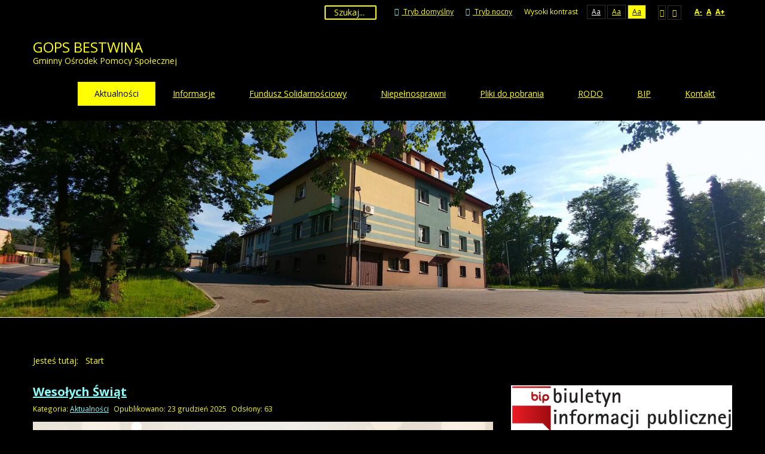

--- FILE ---
content_type: text/html; charset=utf-8
request_url: https://gops.bestwina.pl/index.php?contrast=highcontrast2&cookie_156d9cd10d7ce80b69a5274b42ad36ee=accepted
body_size: 10782
content:
<!DOCTYPE html>
<html xmlns="http://www.w3.org/1999/xhtml" xml:lang="pl-pl" lang="pl-pl" dir="ltr">
<head>
		
<meta http-equiv="X-UA-Compatible" content="IE=edge">
<meta name="viewport" content="width=device-width, initial-scale=1.0" />
<meta charset="utf-8" />
	<base href="https://gops.bestwina.pl/index.php" />
	<meta name="keywords" content="GOPS, Bestwina" />
	<meta name="description" content="Gminny Ośrodek Pomocy Społecznej w Bestwinie" />
	<meta name="generator" content="Joomla! - Open Source Content Management" />
	<title>Gminny Ośrodek Pomocy Społecznej w Bestwinie</title>
	<link href="/index.php?contrast=highcontrast2&amp;cookie_156d9cd10d7ce80b69a5274b42ad36ee=accepted&amp;format=feed&amp;type=rss" rel="alternate" type="application/rss+xml" title="RSS 2.0" />
	<link href="/index.php?contrast=highcontrast2&amp;cookie_156d9cd10d7ce80b69a5274b42ad36ee=accepted&amp;format=feed&amp;type=atom" rel="alternate" type="application/atom+xml" title="Atom 1.0" />
	<link href="https://gops.bestwina.pl/index.php/component/search/?contrast=highcontrast2&amp;cookie_156d9cd10d7ce80b69a5274b42ad36ee=accepted&amp;Itemid=101&amp;format=opensearch" rel="search" title="Szukaj GOPS Bestwina" type="application/opensearchdescription+xml" />
	<link href="/templates/jszkola-zielony/css/bootstrap.16.css" rel="stylesheet" />
	<link href="/templates/jszkola-zielony/css/bootstrap_responsive.16.css" rel="stylesheet" />
	<link href="/templates/jszkola-zielony/css/template.16.css" rel="stylesheet" />
	<link href="/templates/jszkola-zielony/css/offcanvas.16.css" rel="stylesheet" />
	<link href="/templates/jszkola-zielony/css/template_responsive.16.css" rel="stylesheet" />
	<link href="/templates/jszkola-zielony/css/extended_layouts.16.css" rel="stylesheet" />
	<link href="/templates/jszkola-zielony/css/font_switcher.16.css" rel="stylesheet" />
	<link href="//fonts.googleapis.com/css?family=Open+Sans:400,300,300italic,400italic,600,600italic,700,700italic,800,800italic&amp;subset=latin,latin-ext" rel="stylesheet" />
	<link href="https://cdnjs.cloudflare.com/ajax/libs/animate.css/4.1.1/animate.compat.min.css" rel="stylesheet" />
	<link href="/modules/mod_djmegamenu/assets/css/offcanvas.min.css?4.3.6.free" rel="stylesheet" />
	<link href="/modules/mod_djmegamenu/mobilethemes/dark/djmobilemenu.css?4.3.6.free" rel="stylesheet" />
	<link href="https://cdnjs.cloudflare.com/ajax/libs/font-awesome/4.7.0/css/font-awesome.min.css" rel="stylesheet" />
	<link href="/modules/mod_djmegamenu/assets/css/theme_override.min.css?4.3.6.free" rel="stylesheet" />
	<link href="/templates/jszkola-zielony/css/djmegamenu.16.css" rel="stylesheet" />
	<link href="/templates/jszkola-zielony/css/custom.16.css" rel="stylesheet" />
	<style>
.dj-hideitem { display: none !important; }

		@media (min-width: 980px) { #dj-megamenu101mobile { display: none; } }
		@media (max-width: 979px) { #dj-megamenu101, #dj-megamenu101sticky, #dj-megamenu101placeholder { display: none !important; } }
	div.mod_search100 input[type="search"]{ width:auto; }
	</style>
	<script src="/media/system/js/caption.js?7a5bdef2cf896bc329011b7bd0d1c925"></script>
	<!--[if lt IE 9]><script src="/media/system/js/html5fallback.js?7a5bdef2cf896bc329011b7bd0d1c925"></script><![endif]-->
	<script src="/media/jui/js/jquery.min.js?7a5bdef2cf896bc329011b7bd0d1c925"></script>
	<script src="/media/jui/js/jquery-noconflict.js?7a5bdef2cf896bc329011b7bd0d1c925"></script>
	<script src="/media/jui/js/jquery-migrate.min.js?7a5bdef2cf896bc329011b7bd0d1c925"></script>
	<script src="/media/jui/js/bootstrap.min.js?7a5bdef2cf896bc329011b7bd0d1c925"></script>
	<script src="/media/jui/js/jquery.ui.core.min.js?7a5bdef2cf896bc329011b7bd0d1c925"></script>
	<script src="/media/jui/js/jquery.ui.sortable.min.js?7a5bdef2cf896bc329011b7bd0d1c925"></script>
	<script src="/plugins/system/ef4_jmframework/includes/assets/template/js/layout.min.js"></script>
	<script src="/templates/jszkola-zielony/js/offcanvas.js"></script>
	<script src="/templates/jszkola-zielony/js/jquery.cookie.js"></script>
	<script src="/templates/jszkola-zielony/js/fontswitcher.js"></script>
	<script src="/templates/jszkola-zielony/js/stickybar.js"></script>
	<script src="/templates/jszkola-zielony/js/pagesettings.js"></script>
	<script src="/templates/jszkola-zielony/js/jquery.countTo.js"></script>
	<script src="/templates/jszkola-zielony/js/scripts.js"></script>
	<script src="/modules/mod_djmegamenu/assets/js/jquery.djmegamenu.min.js?4.3.6.free" defer></script>
	<script src="/modules/mod_djmegamenu/assets/js/jquery.djmobilemenu.min.js?4.3.6.free" defer></script>
	<script>
jQuery(window).on('load',  function() {
				new JCaption('img.caption');
			});
	</script>
	<link rel="stylesheet preload" href="https://cdnjs.cloudflare.com/ajax/libs/animate.css/4.1.1/animate.compat.min.css" as="style">
	<link rel="stylesheet preload" href="https://cdnjs.cloudflare.com/ajax/libs/font-awesome/4.7.0/css/font-awesome.min.css" as="style">

<link href="https://gops.bestwina.pl/images/banery/gops-fav.jpg" rel="Shortcut Icon" />
<script type="text/javascript">
	window.cookiePath = '';
</script>
</head>
<body class=" off-canvas-right sticky-bar  topbar2 highcontrast2 "><div class="dj-offcanvas-wrapper"><div class="dj-offcanvas-pusher"><div class="dj-offcanvas-pusher-in">
  <div id="jm-allpage">
  	  		  			<div id="jm-offcanvas">
	<div id="jm-offcanvas-toolbar">
		<a class="toggle-nav close-menu"><span class="icon-remove"></span></a>
	</div>
	<div id="jm-offcanvas-content">
			<div class="jm-module _menu">
		<div  class="jm-module-in">
					   		<h3 class="jm-title "><span>Menu</span></h3>
		   			    <div class="jm-module-content clearfix ">
		    	<ul class="nav menu mod-list">
<li class="item-101 default current active"><a href="/index.php" >Aktualności</a></li><li class="item-127 parent"><a href="/index.php/informacje" >Informacje</a></li><li class="item-159 parent"><a href="/index.php/fundusz-solidarnosciowy" >Fundusz Solidarnościowy</a></li><li class="item-162"><a href="/index.php/niepelnosprawni" >Niepełnosprawni</a></li><li class="item-124"><a href="/index.php/pliki-do-pobrania" >Pliki do pobrania</a></li><li class="item-151"><a href="/index.php/rodo" >RODO</a></li><li class="item-103"><a href="/index.php/bip" >BIP</a></li><li class="item-102"><a href="/index.php/kontakt" >Kontakt</a></li></ul>
	      
		    </div>
		</div>
	</div>
	
	</div>
</div>  		  		  			  		  			<header id="jm-bar" class="" role="banner">
		<div id="jm-top-bar">
		<div id="jm-top-bar-in" class="container-fluid">
									<div id="jm-top-bar2" class="pull-right ">
								<div id="jm-page-settings" class="pull-right">
					<ul class="nav menu">
													<li class="day-night"><a href="/index.php?contrast=normal" class="jm-normal" title="Przełącz się na tryb domyślny."><span class="jm-color icon-certificate"></span> Tryb domyślny</a></li>
																			<li class="day-night"><a href="/index.php?contrast=night" class="jm-night" title="Przełącz się na tryb nocny."><span class="jm-color icon-adjust"></span> Tryb nocny</a></li>
																			<li class="contrast-label">
								<span class="separator">Wysoki kontrast</span>
							</li>
							<li class="contrast">
								<a href="/index.php?contrast=highcontrast" class="jm-highcontrast" title="Wysoki kontrast - tryb czarny i biały">Aa</a>
								<a href="/index.php?contrast=highcontrast2" class="jm-highcontrast2" title="Wysoki kontrast - tryb czarny i żółty">Aa</a>
								<a href="/index.php?contrast=highcontrast3" class="jm-highcontrast3" title="Wysoki kontrast - tryb żółty i czarny">Aa</a>
							</li>
																			<li class="container-width">
								<a href="/index.php?width=fixed" class="jm-fixed" title="Przełącz się na stały układ strony."><span class="icon-align-justify"></span>Stały układ</a>
								<a href="/index.php?width=wide" class="jm-wide" title="Przełącz się na szeroki układ strony."><span class="icon-align-justify"></span>Szeroki układ</a>
							</li>
																		<li class="resizer">
							<a href="#" class="jm-font-smaller" title="Zmniejsz wielkość czcionki">A-</a>
							<a href="#" class="jm-font-normal" title="Domyślny wielkość czcionki">A</a>
							<a href="#" class="jm-font-larger" title="Zwiększ wielkość czcionki">A+</a>
						</li>
											</ul>
				</div>
								    <div class="jm-module-raw ">
        <div class="search mod_search100">
	<form action="/index.php" method="post" class="form-inline" role="search">
		<label for="mod-search-searchword100" class="element-invisible"> </label> <input name="searchword" id="mod-search-searchword100" maxlength="200"  class="inputbox search-query input-medium" type="search" size="6" placeholder="Szukaj..." />		<input type="hidden" name="task" value="search" />
		<input type="hidden" name="option" value="com_search" />
		<input type="hidden" name="Itemid" value="101" />
	</form>
</div>
    </div>

			</div>
					</div>
	</div>
			<div id="jm-logo-nav">
		<div id="jm-logo-nav-in" class="container-fluid">
						<div id="jm-logo-sitedesc" class="pull-left">
								<div id="jm-logo">
					<a href="https://gops.bestwina.pl/">
												<span>GOPS BESTWINA</span>											</a>
				</div>
												<div id="jm-sitedesc">
					Gminny Ośrodek Pomocy Społecznej				</div>
							</div>
									<nav id="jm-top-menu" class="pull-right " role="navigation">
				    <div class="jm-module-raw ">
        <ul id="dj-megamenu101" class="dj-megamenu dj-megamenu-override " data-options='{"wrap":null,"animIn":"fadeInUp","animOut":"zoomOut","animSpeed":"normal","openDelay":0,"closeDelay":"500","event":"mouseenter","eventClose":"mouseleave","parentOpen":0,"fixed":0,"offset":"0","theme":"override","direction":"ltr","wcag":"1","overlay":"0"}' data-trigger="979">
<li class="dj-up itemid101 first current active"><a class="dj-up_a active " href="/index.php" ><span >Aktualności</span></a></li><li class="dj-up itemid127 parent"><a class="dj-up_a  " href="/index.php/informacje" ><span class="dj-drop" >Informacje</span></a><div class="dj-subwrap  single_column subcols1"><div class="dj-subwrap-in" style="width:200px;"><div class="dj-subcol" style="width:200px"><ul class="dj-submenu"><li class="itemid167 first"><a href="/index.php/informacje/standardy-ochrony-maloletnich" >Standardy ochrony małoletnich</a></li><li class="itemid144"><a href="/index.php/informacje/karta-duzej-rodziny" >Karta Dużej Rodziny</a></li><li class="itemid146"><a href="/index.php/informacje/stypendia-socjalne" >Stypendia socjalne</a></li><li class="itemid147"><a href="/index.php/informacje/wspieranie-rodziny" >Wspieranie rodziny</a></li><li class="itemid161"><a href="/index.php/informacje/dodatek-mieszkaniowy" >Dodatek mieszkaniowy</a></li><li class="itemid152"><a href="https://bip.bestwina.pl/budzet_1/sprawozdania-finansowe/2018/gminny-osrodek-pomocy-spolecznej" target="_blank" >Sprawozdania finansowe Gminnego Ośrodka Pomocy Społecznej (link zewnętrzny)</a></li><li class="itemid153 parent"><a class="dj-more " href="/index.php/informacje/informacje-prawne" >Informacje prawne</a><div class="dj-subwrap  single_column subcols1"><div class="dj-subwrap-in" style="width:200px;"><div class="dj-subcol" style="width:200px"><ul class="dj-submenu"><li class="itemid154 first"><a href="/index.php/informacje/informacje-prawne/biuletyn-informacji-publicznej" >Biuletyn Informacji Publicznej</a></li><li class="itemid155"><a href="/index.php/informacje/informacje-prawne/klauzula-informacyjna-rodo" >Klauzula informacyjna RODO</a></li><li class="itemid156"><a href="/index.php/informacje/informacje-prawne/polityka-plikow-cookies" >Polityka plików cookies</a></li><li class="itemid157"><a href="/index.php/informacje/informacje-prawne/deklaracja-dostepnosci" >Deklaracja dostępności</a></li><li class="itemid158"><a href="/index.php/informacje/informacje-prawne/mapa-strony" >Mapa strony</a></li></ul></div><div style="clear:both;height:0"></div></div></div></li><li class="itemid132 parent"><a class="dj-more " href="/index.php/informacje/dzial-swiadczen-rodzinnych" >Dział świadczeń rodzinnych</a><div class="dj-subwrap  single_column subcols1"><div class="dj-subwrap-in" style="width:200px;"><div class="dj-subcol" style="width:200px"><ul class="dj-submenu"><li class="itemid133 first"><a href="/index.php/informacje/dzial-swiadczen-rodzinnych/swiadczenia-rodzinne" >Świadczenia rodzinne</a></li><li class="itemid134"><a href="/index.php/informacje/dzial-swiadczen-rodzinnych/fundusz-alimentacyjny" > Fundusz alimentacyjny</a></li><li class="itemid135"><a href="/index.php/informacje/dzial-swiadczen-rodzinnych/swiadczenie-wychowawcze-500" >Świadczenie wychowawcze 500+</a></li><li class="itemid148"><a href="/index.php/informacje/dzial-swiadczen-rodzinnych/za-zyciem" >&quot;Za życiem&quot;</a></li></ul></div><div style="clear:both;height:0"></div></div></div></li><li class="itemid128 parent"><a class="dj-more " href="/index.php/informacje/dzial-pomocy-srodowiskowej-i-integracji-spolecznej" >Dział pomocy środowiskowej i integracji społecznej</a><div class="dj-subwrap  single_column subcols1"><div class="dj-subwrap-in" style="width:200px;"><div class="dj-subcol" style="width:200px"><ul class="dj-submenu"><li class="itemid129 first"><a href="/index.php/informacje/dzial-pomocy-srodowiskowej-i-integracji-spolecznej/swiadczenia-z-pomocy-spolecznej" >Świadczenia z pomocy społecznej</a></li><li class="itemid130"><a href="/index.php/informacje/dzial-pomocy-srodowiskowej-i-integracji-spolecznej/klub-integracji-spolecznej" >Klub Integracji Społecznej</a></li><li class="itemid131"><a href="/index.php/informacje/dzial-pomocy-srodowiskowej-i-integracji-spolecznej/pomoc-zywnosciowa-dla-najubozszych" >Pomoc żywnościowa dla najuboższych</a></li></ul></div><div style="clear:both;height:0"></div></div></div></li><li class="itemid136 parent"><a class="dj-more " href="/index.php/informacje/profilaktyka" >Profilaktyka</a><div class="dj-subwrap  single_column subcols1"><div class="dj-subwrap-in" style="width:200px;"><div class="dj-subcol" style="width:200px"><ul class="dj-submenu"><li class="itemid138 first"><a href="/index.php/informacje/profilaktyka/punkt-konsultacyjny" >Punkt konsultacyjny</a></li><li class="itemid140"><a href="/index.php/informacje/profilaktyka/alkohol" >Alkohol, narkotyki, przemoc</a></li><li class="itemid143"><a href="/index.php/informacje/profilaktyka/zespol-interdyscyplinarny" >Zespół interdyscyplinarny</a></li><li class="itemid149"><a href="/index.php/informacje/profilaktyka/zezwolenia" >Zezwolenia</a></li><li class="itemid164"><a href="/index.php/informacje/profilaktyka/biuro-do-spraw-profilaktyki-i-uzaleznien" >Biuro ds. profilaktyki i uzależnień</a></li><li class="itemid165"><a href="/index.php/informacje/profilaktyka/gminna-komisja-rozwiazywania-problemow-alkoholowych" >Gminna Komisja Roz. Prob. Alk.</a></li></ul></div><div style="clear:both;height:0"></div></div></div></li></ul></div><div style="clear:both;height:0"></div></div></div></li><li class="dj-up itemid159 parent"><a class="dj-up_a  " href="/index.php/fundusz-solidarnosciowy" ><span class="dj-drop" >Fundusz Solidarnościowy</span></a><div class="dj-subwrap  single_column subcols1"><div class="dj-subwrap-in" style="width:200px;"><div class="dj-subcol" style="width:200px"><ul class="dj-submenu"><li class="itemid160 first"><a href="/index.php/fundusz-solidarnosciowy/asystent-osobisty-osoby-niepelnosprawnej" >Asystent osobisty osoby niepełnosprawnej</a></li><li class="itemid166"><a href="/index.php/fundusz-solidarnosciowy/opieka-wytchnieniowa" >Opieka wytchnieniowa</a></li></ul></div><div style="clear:both;height:0"></div></div></div></li><li class="dj-up itemid162"><a class="dj-up_a  " href="/index.php/niepelnosprawni" ><span >Niepełnosprawni</span></a></li><li class="dj-up itemid124"><a class="dj-up_a  " href="/index.php/pliki-do-pobrania" ><span >Pliki do pobrania</span></a></li><li class="dj-up itemid151"><a class="dj-up_a  " href="/index.php/rodo" ><span >RODO</span></a></li><li class="dj-up itemid103"><a class="dj-up_a  " href="/index.php/bip" ><span >BIP</span></a></li><li class="dj-up itemid102"><a class="dj-up_a  " href="/index.php/kontakt" ><span >Kontakt</span></a></li></ul>



	<div id="dj-megamenu101mobile" class="dj-megamenu-offcanvas dj-megamenu-offcanvas-dark ">
		<span class="dj-mobile-open-btn"><em class="fa fa-bars"></em></span>
		
		<aside class="dj-offcanvas dj-offcanvas-dark " data-effect="4">
			<div class="dj-offcanvas-top">
				<span class="dj-offcanvas-close-btn"><em class="fa fa-close"></em></span>
			</div>
						
						
			<div class="dj-offcanvas-content">			
				<ul class="dj-mobile-nav dj-mobile-dark " role="menubar">
<li class="dj-mobileitem itemid-101 current active" role="none"><a href="/index.php" >Aktualności</a></li><li class="dj-mobileitem itemid-127 deeper parent" role="none"><a href="/index.php/informacje" >Informacje</a><ul class="dj-mobile-nav-child"><li class="dj-mobileitem itemid-167" role="none"><a href="/index.php/informacje/standardy-ochrony-maloletnich" >Standardy ochrony małoletnich</a></li><li class="dj-mobileitem itemid-144" role="none"><a href="/index.php/informacje/karta-duzej-rodziny" >Karta Dużej Rodziny</a></li><li class="dj-mobileitem itemid-146" role="none"><a href="/index.php/informacje/stypendia-socjalne" >Stypendia socjalne</a></li><li class="dj-mobileitem itemid-147" role="none"><a href="/index.php/informacje/wspieranie-rodziny" >Wspieranie rodziny</a></li><li class="dj-mobileitem itemid-161" role="none"><a href="/index.php/informacje/dodatek-mieszkaniowy" >Dodatek mieszkaniowy</a></li><li class="dj-mobileitem itemid-152" role="none"><a href="https://bip.bestwina.pl/budzet_1/sprawozdania-finansowe/2018/gminny-osrodek-pomocy-spolecznej" target="_blank" >Sprawozdania finansowe Gminnego Ośrodka Pomocy Społecznej (link zewnętrzny)</a></li><li class="dj-mobileitem itemid-153 deeper parent" role="none"><a href="/index.php/informacje/informacje-prawne" >Informacje prawne</a><ul class="dj-mobile-nav-child"><li class="dj-mobileitem itemid-154" role="none"><a href="/index.php/informacje/informacje-prawne/biuletyn-informacji-publicznej" >Biuletyn Informacji Publicznej</a></li><li class="dj-mobileitem itemid-155" role="none"><a href="/index.php/informacje/informacje-prawne/klauzula-informacyjna-rodo" >Klauzula informacyjna RODO</a></li><li class="dj-mobileitem itemid-156" role="none"><a href="/index.php/informacje/informacje-prawne/polityka-plikow-cookies" >Polityka plików cookies</a></li><li class="dj-mobileitem itemid-157" role="none"><a href="/index.php/informacje/informacje-prawne/deklaracja-dostepnosci" >Deklaracja dostępności</a></li><li class="dj-mobileitem itemid-158" role="none"><a href="/index.php/informacje/informacje-prawne/mapa-strony" >Mapa strony</a></li></ul></li><li class="dj-mobileitem itemid-132 deeper parent" role="none"><a href="/index.php/informacje/dzial-swiadczen-rodzinnych" >Dział świadczeń rodzinnych</a><ul class="dj-mobile-nav-child"><li class="dj-mobileitem itemid-133" role="none"><a href="/index.php/informacje/dzial-swiadczen-rodzinnych/swiadczenia-rodzinne" >Świadczenia rodzinne</a></li><li class="dj-mobileitem itemid-134" role="none"><a href="/index.php/informacje/dzial-swiadczen-rodzinnych/fundusz-alimentacyjny" > Fundusz alimentacyjny</a></li><li class="dj-mobileitem itemid-135" role="none"><a href="/index.php/informacje/dzial-swiadczen-rodzinnych/swiadczenie-wychowawcze-500" >Świadczenie wychowawcze 500+</a></li><li class="dj-mobileitem itemid-148" role="none"><a href="/index.php/informacje/dzial-swiadczen-rodzinnych/za-zyciem" >&quot;Za życiem&quot;</a></li></ul></li><li class="dj-mobileitem itemid-128 deeper parent" role="none"><a href="/index.php/informacje/dzial-pomocy-srodowiskowej-i-integracji-spolecznej" >Dział pomocy środowiskowej i integracji społecznej</a><ul class="dj-mobile-nav-child"><li class="dj-mobileitem itemid-129" role="none"><a href="/index.php/informacje/dzial-pomocy-srodowiskowej-i-integracji-spolecznej/swiadczenia-z-pomocy-spolecznej" >Świadczenia z pomocy społecznej</a></li><li class="dj-mobileitem itemid-130" role="none"><a href="/index.php/informacje/dzial-pomocy-srodowiskowej-i-integracji-spolecznej/klub-integracji-spolecznej" >Klub Integracji Społecznej</a></li><li class="dj-mobileitem itemid-131" role="none"><a href="/index.php/informacje/dzial-pomocy-srodowiskowej-i-integracji-spolecznej/pomoc-zywnosciowa-dla-najubozszych" >Pomoc żywnościowa dla najuboższych</a></li></ul></li><li class="dj-mobileitem itemid-136 deeper parent" role="none"><a href="/index.php/informacje/profilaktyka" >Profilaktyka</a><ul class="dj-mobile-nav-child"><li class="dj-mobileitem itemid-138" role="none"><a href="/index.php/informacje/profilaktyka/punkt-konsultacyjny" >Punkt konsultacyjny</a></li><li class="dj-mobileitem itemid-140" role="none"><a href="/index.php/informacje/profilaktyka/alkohol" >Alkohol, narkotyki, przemoc</a></li><li class="dj-mobileitem itemid-143" role="none"><a href="/index.php/informacje/profilaktyka/zespol-interdyscyplinarny" >Zespół interdyscyplinarny</a></li><li class="dj-mobileitem itemid-149" role="none"><a href="/index.php/informacje/profilaktyka/zezwolenia" >Zezwolenia</a></li><li class="dj-mobileitem itemid-164" role="none"><a href="/index.php/informacje/profilaktyka/biuro-do-spraw-profilaktyki-i-uzaleznien" >Biuro ds. profilaktyki i uzależnień</a></li><li class="dj-mobileitem itemid-165" role="none"><a href="/index.php/informacje/profilaktyka/gminna-komisja-rozwiazywania-problemow-alkoholowych" >Gminna Komisja Roz. Prob. Alk.</a></li></ul></li></ul></li><li class="dj-mobileitem itemid-159 deeper parent" role="none"><a href="/index.php/fundusz-solidarnosciowy" >Fundusz Solidarnościowy</a><ul class="dj-mobile-nav-child"><li class="dj-mobileitem itemid-160" role="none"><a href="/index.php/fundusz-solidarnosciowy/asystent-osobisty-osoby-niepelnosprawnej" >Asystent osobisty osoby niepełnosprawnej</a></li><li class="dj-mobileitem itemid-166" role="none"><a href="/index.php/fundusz-solidarnosciowy/opieka-wytchnieniowa" >Opieka wytchnieniowa</a></li></ul></li><li class="dj-mobileitem itemid-162" role="none"><a href="/index.php/niepelnosprawni" >Niepełnosprawni</a></li><li class="dj-mobileitem itemid-124" role="none"><a href="/index.php/pliki-do-pobrania" >Pliki do pobrania</a></li><li class="dj-mobileitem itemid-151" role="none"><a href="/index.php/rodo" >RODO</a></li><li class="dj-mobileitem itemid-103" role="none"><a href="/index.php/bip" >BIP</a></li><li class="dj-mobileitem itemid-102" role="none"><a href="/index.php/kontakt" >Kontakt</a></li></ul>
			</div>
			
					</aside>
	</div>

    </div>
    <div class="jm-module-raw ">
        <div id="dj-megamenu101mobileWrap"></div>
    </div>

			</nav>
					</div>
	</div>
	</header>
  		  			<section id="jm-header" class="">
        <div id="jm-header-bg" class="">   
          <div class="jm-module-raw ">
        

<div class="custom"  >
	<p><img src="/images/slider/gops_p_up22.jpg" alt="" width="100%" /></p></div>
    </div>

    </div> 
        </section>
  		  			  		  			  		  			  		  			  		  			<div id="jm-main">
	<div class="container-fluid">
				<div class="row-fluid">
			<div id="jm-breadcrumbs" class="span12 ">
					<div class="jm-module ">
		<div  class="jm-module-in">
					    <div class="jm-module-content clearfix notitle">
		    	<div aria-label="Breadcrumbs" role="navigation">
	<ul itemscope itemtype="https://schema.org/BreadcrumbList" class="breadcrumb">
					<li>
				Jesteś tutaj: &#160;
			</li>
		
						<li itemprop="itemListElement" itemscope itemtype="https://schema.org/ListItem" class="active">
					<span itemprop="name">
						Start					</span>
					<meta itemprop="position" content="1">
				</li>
				</ul>
</div>
	      
		    </div>
		</div>
	</div>
	
			</div>
		</div>
				<div class="row-fluid">
			<div id="jm-content" class="span8" data-xtablet="span12" data-tablet="span12" data-mobile="span12">
												<main id="jm-maincontent" role="main">
					<div class="blog-featured" itemscope itemtype="https://schema.org/Blog">
<div class="items-leading clearfix">
			<div class="leading-0 clearfix"
			itemprop="blogPost" itemscope itemtype="https://schema.org/BlogPosting">
			
	<h2 class="item-title" itemprop="headline">
			<a href="/index.php/8-aktualnosci/139-wesolych-swiat-6-2025" itemprop="url">
			Wesołych Świąt		</a>
		</h2>





			<dl class="article-info muted">

		
			<dt class="article-info-term">
									Szczegóły							</dt>

			
			
										<dd class="category-name">
																		Kategoria: <a href="/index.php/8-aktualnosci" itemprop="genre">Aktualności</a>							</dd>			
			
										<dd class="published">
				<span class="icon-calendar" aria-hidden="true"></span>
				<time datetime="2025-12-23T12:52:50+00:00" itemprop="datePublished">
					Opublikowano: 23 grudzień 2025				</time>
			</dd>			
		
					
			
										<dd class="hits">
					<span class="icon-eye-open" aria-hidden="true"></span>
					<meta itemprop="interactionCount" content="UserPageVisits:63" />
					Odsłony: 63			</dd>						</dl>



<p><img src="/images/aktualnosci/wesolych_swiat_gops_2025.jpg" alt="" /></p>



		</div>
			</div>
	
		
		<div class="items-row cols-1 row-0 row-fluid">
					<div class="item column-1 span12"
				itemprop="blogPost" itemscope itemtype="https://schema.org/BlogPosting">
			
	<h2 class="item-title" itemprop="headline">
			<a href="/index.php/8-aktualnosci/138-informacja-6" itemprop="url">
			Informacja		</a>
		</h2>





			<dl class="article-info muted">

		
			<dt class="article-info-term">
									Szczegóły							</dt>

			
			
										<dd class="category-name">
																		Kategoria: <a href="/index.php/8-aktualnosci" itemprop="genre">Aktualności</a>							</dd>			
			
										<dd class="published">
				<span class="icon-calendar" aria-hidden="true"></span>
				<time datetime="2025-12-23T12:40:12+00:00" itemprop="datePublished">
					Opublikowano: 23 grudzień 2025				</time>
			</dd>			
		
					
			
										<dd class="hits">
					<span class="icon-eye-open" aria-hidden="true"></span>
					<meta itemprop="interactionCount" content="UserPageVisits:64" />
					Odsłony: 64			</dd>						</dl>



<p style="text-align: justify;"><strong>Informujemy, iż w dniu 31 grudnia </strong><strong>Gminny Ośrodek Pomocy Społecznej czynny będzie do godz. 12:00.</strong></p>



			</div>
			
			
		</div>
		
	
		
		<div class="items-row cols-1 row-1 row-fluid">
					<div class="item column-1 span12"
				itemprop="blogPost" itemscope itemtype="https://schema.org/BlogPosting">
			
	<h2 class="item-title" itemprop="headline">
			<a href="/index.php/8-aktualnosci/137-nabor-beneficjentow-do-resortowego-programu-ministerstwa-rodziny-pracy-i-polityki-spolecznej-opieka-wytchnieniowa" itemprop="url">
			Nabór beneficjentów do resortowego Programu Ministerstwa Rodziny, Pracy i Polityki Społecznej „Opieka wytchnieniowa”		</a>
		</h2>





			<dl class="article-info muted">

		
			<dt class="article-info-term">
									Szczegóły							</dt>

			
			
										<dd class="category-name">
																		Kategoria: <a href="/index.php/8-aktualnosci" itemprop="genre">Aktualności</a>							</dd>			
			
										<dd class="published">
				<span class="icon-calendar" aria-hidden="true"></span>
				<time datetime="2025-12-17T13:15:11+00:00" itemprop="datePublished">
					Opublikowano: 17 grudzień 2025				</time>
			</dd>			
		
					
			
										<dd class="hits">
					<span class="icon-eye-open" aria-hidden="true"></span>
					<meta itemprop="interactionCount" content="UserPageVisits:86" />
					Odsłony: 86			</dd>						</dl>



<p style="text-align: justify;"><img class="pull-left" style="border-width: 5px; margin: 5px; float: left;" src="https://www.gov.pl/img/units/mrips/05_znak_uproszczony_kolor_biale_tlo.png" width="291" height="85" />Gminny Ośrodek Pomocy Społecznej w Bestwinie rozpoczyna nabór beneficjentów do resortowego Programu Ministerstwa Rodziny, Pracy i Polityki Społecznej „Opieka wytchnieniowa” dla Jednostek Samorządu Terytorialnego - <strong>edycja 2026 finansowany ze środków Funduszu Solidarnościowego</strong>.</p>
<p style="text-align: justify;"><strong>Dofinansowanie ze środków Funduszu Solidarnościowego dla Gminy Bestwina wynosi 50 490,00zł.</strong></p>
<p style="text-align: justify;">Głównym celem Programu jest wsparcie członków rodzin lub opiekunów sprawujących bezpośrednią opiekę nad:<br />1. dziećmi od ukończenia 2. roku życia do ukończenia 16. roku życia posiadającymi orzeczenie o niepełnosprawności lub<br />2. osobami niepełnosprawnymi posiadającymi:<br />a) orzeczenie o znacznym stopniu niepełnosprawności albo<br />b) orzeczenie traktowane na równi z orzeczeniem wymienionym w lit. a, zgodnie z art. 5 i art. 62 ustawy z dnia 27 sierpnia 1997 r. o rehabilitacji zawodowej i społecznej oraz zatrudnianiu osób niepełnosprawnych (Dz. U. z 2024 r. poz. 44, z późn. zm.) - poprzez umożliwienie uzyskania doraźnej, czasowej pomocy w formie usługi opieki wytchnieniowej, tj. odciążenie od codziennych obowiązków łączących się ze sprawowaniem opieki nad osobą z niepełnosprawnością przez zapewnienie czasowego zastępstwa w tym zakresie. Dzięki temu wsparciu, osoby zaangażowane na co dzień w sprawowanie opieki nad osobą z niepełnosprawnością dysponować będą czasem,<br />który mogą przeznaczyć na odpoczynek i regenerację, jak również na załatwienie niezbędnych spraw życiowych. Usługi opieki wytchnieniowej mogą służyć również okresowemu zabezpieczeniu potrzeb osoby z niepełnosprawnością w sytuacji, gdy członkowie rodzin lub opiekunowie z różnych powodów nie będą mogli wykonywać swoich obowiązków.</p>
<p style="text-align: justify;"> </p>
<p style="text-align: justify;"><strong>Szczegółowe informacje osoby zainteresowane uzyskają od Koordynatora Programu w Gminie Bestwina – Kierownika Gminnego Ośrodka Pomocy Społecznej oraz pracowników socjalnych Gminnego Ośrodka Pomocy Społecznej w Bestwinie ul. Szkolna 4 tel. 32 215 46 37, email: <span id="cloak4417060b77d6f60aabc352ffb9ee7615">Ten adres pocztowy jest chroniony przed spamowaniem. Aby go zobaczyć, konieczne jest włączenie w przeglądarce obsługi JavaScript.</span><script type='text/javascript'>
				document.getElementById('cloak4417060b77d6f60aabc352ffb9ee7615').innerHTML = '';
				var prefix = '&#109;a' + 'i&#108;' + '&#116;o';
				var path = 'hr' + 'ef' + '=';
				var addy4417060b77d6f60aabc352ffb9ee7615 = 'g&#111;ps' + '&#64;';
				addy4417060b77d6f60aabc352ffb9ee7615 = addy4417060b77d6f60aabc352ffb9ee7615 + 'b&#101;stw&#105;n&#97;' + '&#46;' + 'pl';
				var addy_text4417060b77d6f60aabc352ffb9ee7615 = 'g&#111;ps' + '&#64;' + 'b&#101;stw&#105;n&#97;' + '&#46;' + 'pl';document.getElementById('cloak4417060b77d6f60aabc352ffb9ee7615').innerHTML += '<a ' + path + '\'' + prefix + ':' + addy4417060b77d6f60aabc352ffb9ee7615 + '\'>'+addy_text4417060b77d6f60aabc352ffb9ee7615+'<\/a>';
		</script></strong></p>
<p style="text-align: justify;"> </p>
<p style="text-align: justify;"><strong>Wnioski osób przystępujących do programu /Karta zgłoszenia do Programu – załącznik nr 7 do Programu / przyjmowane będą od 17 grudnia 2025r do 31 grudnia 2025r. w siedzibie Gminnego Ośrodka Pomocy Społecznej w Bestwinie, ul. Szkolna 4 od poniedziałku do piątku w godzinach 8.00 – 14.00.</strong></p>
<p style="text-align: justify;"> </p>
<p style="text-align: justify;"><strong>Złożenie dokumentów nie jest równoznaczne z otrzymaniem wnioskowanego wsparcia.</strong></p>
<p style="text-align: justify;"> </p>
<p style="text-align: justify;">Kolejność zgłoszeń nie ma wpływu na wynik naboru uczestników do Programu. Po upływie terminu do składania dokumentów tutejszy Ośrodek poinformuje w formie pisemnej uczestnika Programu o przyznaniu usług opieki wytchnieniowej oraz przyznanym wymiarze godzin w danym roku kalendarzowym, a także o prawach i obowiązkach wynikających z przyznania usług opieki wytchnieniowej albo o wpisaniu go na listę rezerwową lub poinformuje o odmowie przyznania usług wraz z uzasadnieniem.</p>
<div style="border: 1px solid #333333; margin: 10px 0px; border-radius: 10px; padding: 10px 20px; background-color: rgba(7, 72, 4, 0.18); width: 90%; text-align: left;">
<p><span style="color: #339966;"><a class="file-download" style="color: #339966;" href="https://www.gov.pl/attachment/daccbfaa-64c0-417d-840c-a2ed5605c90c" target="_blank" rel="noopener noreferrer" download=""><span style="font-size: 12pt;"><strong><img src="/images/banery/icopdf.jpg" alt="" /> Zalacznik-nr-7-do-Programu-OW-JST-2026​_karta zgłoszenia</strong></span><br /><span class="extension">Zalacznik-nr-7-do-Programu-OW-JST-2026​_karta​_zgłoszenia.pdf</span> <span class="details">0.09MB</span></a> (Lik zewnętrzny).</span></p>
</div>



			</div>
			
			
		</div>
		
	
	<div class="items-more">
	<ol class="nav nav-tabs nav-stacked">
	<li>
		<a href="/index.php/8-aktualnosci/136-informacja-o-naborze-do-aoon-2026">
			Informacja o naborze do AOON 2026</a>
	</li>
	<li>
		<a href="/index.php/8-aktualnosci/135-badanie-spoleczne-na-rzecz-opracowania-diagnozy-problemow-spolecznych-na-terenie-gminy-bestwina">
			Badanie społeczne na rzecz opracowania Diagnozy problemów społecznych na terenie Gminy Bestwina</a>
	</li>
</ol>
	</div>

	<div class="pagination">

					<p class="counter pull-right">
				Strona 1 z 24			</p>
						<ul class="pagination-list"><li class="disabled muted"><a><span class="fa fa-fast-backward"><span class="hide">start</span></span></a></li><li class="disabled hidden-phone"><a>Poprzedni artykuł</a></li><li class="active hidden-phone"><a>1</a></li><li class="hidden-phone"><a title="2" href="/index.php?contrast=highcontrast2&amp;cookie_156d9cd10d7ce80b69a5274b42ad36ee=accepted&amp;start=3" class="pagenav">2</a></li><li class="hidden-phone"><a title="3" href="/index.php?contrast=highcontrast2&amp;cookie_156d9cd10d7ce80b69a5274b42ad36ee=accepted&amp;start=6" class="pagenav">3</a></li><li class="hidden-phone"><a title="4" href="/index.php?contrast=highcontrast2&amp;cookie_156d9cd10d7ce80b69a5274b42ad36ee=accepted&amp;start=9" class="pagenav">4</a></li><li class="hidden-phone"><a title="5" href="/index.php?contrast=highcontrast2&amp;cookie_156d9cd10d7ce80b69a5274b42ad36ee=accepted&amp;start=12" class="pagenav">...</a></li><li class="hidden-phone"><a title="6" href="/index.php?contrast=highcontrast2&amp;cookie_156d9cd10d7ce80b69a5274b42ad36ee=accepted&amp;start=15" class="pagenav">6</a></li><li class="hidden-phone"><a title="7" href="/index.php?contrast=highcontrast2&amp;cookie_156d9cd10d7ce80b69a5274b42ad36ee=accepted&amp;start=18" class="pagenav">7</a></li><li class="hidden-phone"><a title="8" href="/index.php?contrast=highcontrast2&amp;cookie_156d9cd10d7ce80b69a5274b42ad36ee=accepted&amp;start=21" class="pagenav">8</a></li><li class="hidden-phone"><a title="9" href="/index.php?contrast=highcontrast2&amp;cookie_156d9cd10d7ce80b69a5274b42ad36ee=accepted&amp;start=24" class="pagenav">9</a></li><li class="hidden-phone"><a title="10" href="/index.php?contrast=highcontrast2&amp;cookie_156d9cd10d7ce80b69a5274b42ad36ee=accepted&amp;start=27" class="pagenav">10</a></li><li><a title="Następny artykuł" href="/index.php?contrast=highcontrast2&amp;cookie_156d9cd10d7ce80b69a5274b42ad36ee=accepted&amp;start=3" class="pagenav"><span class="fa fa-forward"></span></a></li><li><a title="koniec" href="/index.php?contrast=highcontrast2&amp;cookie_156d9cd10d7ce80b69a5274b42ad36ee=accepted&amp;start=69" class="pagenav"><span class="fa fa-fast-forward"></span></a></li></ul>	</div>

</div>

				</main>
											</div>
									<aside id="jm-right" role="complementary" class="span4" data-xtablet="span12 first-span" data-tablet="span12 first-span" data-mobile="span12 first-span">
				<div class="">
						<div class="jm-module ">
		<div  class="jm-module-in">
					    <div class="jm-module-content clearfix notitle">
		    	

<div class="custom"  >
	<p style="text-align: center;"><a title="Baner jako link. Biuletyn Informacji Publicznej" href="/index.php/bip" target="_blank" rel="noopener noreferrer"><img title="Baner. Link do Biuletynu Informacji Publicznej Gminnego Ośrodka Kultury" src="/images/banners/bipgops.jpg" alt="Baner. Link do Biuletynu Informacji Publicznej Gminnego Ośrodka Kultury" width="500" height="107" /></a></p>
<p style="text-align: center;"><a href="https://powiat.bielsko.pl/strona-545-przewodnik.html" target="_blank" rel="noopener noreferrer"><img src="/images/aktualnosci/251021_przewodnik_pomoc.jpg" alt="" /></a></p></div>
	      
		    </div>
		</div>
	</div>
		<div class="jm-module ">
		<div  class="jm-module-in">
					    <div class="jm-module-content clearfix notitle">
		    	

<div class="custom"  >
	<p style="text-align: center;"><a title="Baner jako link. Karta Dużej Rodziny. Dodatkowe informacje." href="/index.php/informacje/karta-duzej-rodziny"><img title="Baner. Link. Karta Dużej Rodziny. Dodatkowe informacje." src="/images/banery/karta_duzej_rodziny_g.jpg" alt="Baner. Link. Karta Dużej Rodziny. Dodatkowe informacje." width="500" height="556" /></a></p>
<p style="text-align: center;"><a title="Baner jako link. Stypendia socjalne" href="/index.php/informacje/stypendia-socjalne"><img src="/images/banery/stypendia_socjalne.jpg" width="500" /></a></p>
<p style="text-align: center;"><a title="Baner jako link. Asystent rodziny." href="/index.php/informacje/wspieranie-rodziny"><img src="/images/banery/asystent_rodziny.jpg" width="500" /></a></p>
<p style="text-align: center;"><a title="Baner jako link zewnętrzny. Usługi opiekuńcze dla osób samotnych i starszych" href="http://czecho-best.pl/" target="_blank" rel="noopener noreferrer"><img style="display: block; margin-left: auto; margin-right: auto;" src="/images/banery/czech-best-sp.jpg" alt="Usługi opiekuńcze dla osób samotnych i starszych" width="500" height="135" /></a><br /><sup><strong>Usługi opiekuńcze</strong> <strong>dla osób samotnych i starszych</strong></sup> </p>
<p style="text-align: center;"><a title="Baner jako link. Program Operacyjny Pomoc Żywnościowa." href="/index.php/informacje/dzial-pomocy-srodowiskowej-i-integracji-spolecznej/pomoc-zywnosciowa-dla-najubozszych"><img src="/images/banery/pomoc_zywnosciowa.jpg" width="500" /></a><br /><br /></p>
<p style="text-align: center;"><a title="Baner jako link zewnętrzny. Pliki do pobrania dla osób ubiegających się o orzeczenie niepełnosprawności i inne." href="http://www.pcpr.starostwo.bielsko.pl/pcpr/formularze-do-pobrania" target="_blank" rel="noopener noreferrer"><img src="/images/banery/for.jpg" width="500" height="97" /></a></p>
<p style="text-align: center;"><a title="Link zewnętrzny. Nowe okno. Pliki do pobrania dla osób ubiegających się o orzeczenie niepełnosprawności i inne" href="http://www.pcpr.starostwo.bielsko.pl/pcpr/formularze-do-pobrania" target="_blank" rel="noopener noreferrer">Pliki do pobrania dla osób ubiegających się o orzeczenie niepełnosprawności i inne</a></p></div>
	      
		    </div>
		</div>
	</div>
					</div>
			</aside>
					</div>
	</div>
</div>
</section>
  		  			<section id="jm-bottom1" class="">
	<div class="container-fluid">
		<div class="row-fluid jm-flexiblock jm-bottom1"><div class="span3"  data-default="span3" data-wide="span3" data-normal="span3" data-xtablet="span6" data-tablet="span100" data-mobile="span100">	<div class="jm-module ">
		<div  class="jm-module-in">
					    <div class="jm-module-content clearfix notitle">
		    	

<div class="custom"  >
	<h4>Dodatek gazowy</h4>
<p>Dodatek do gazu odpowiada wysokości podatku VAT wynikającemu z opłaconej faktury dokumentującej dostarczenie paliw gazowych od dnia 1 stycznia 2023 r. do dnia 31 grudnia 2023 r.  <a href="/index.php/8-aktualnosci/92-dodatek-gazowy">&gt;&gt;&gt;</a></p></div>
	      
		    </div>
		</div>
	</div>
	</div><div class="span3"  data-default="span3" data-wide="span3" data-normal="span3" data-xtablet="span6" data-tablet="span100 first-span" data-mobile="span100 first-span">	<div class="jm-module ">
		<div  class="jm-module-in">
					    <div class="jm-module-content clearfix notitle">
		    	

<div class="custom"  >
	<h4 style="text-align: justify;">Karta Dużej Rodziny</h4>
<p style="text-align: justify;">O przyznanie Karty Dużej Rodziny mogą ubiegać się rodziny wielodzietne. Przez rodzinę wielodzietną rozumie się rodzinę, w której rodzic (rodzice) lub małżonek rodzica mają na utrzymaniu co najmniej troje dzieci. <a href="/index.php/informacje/karta-duzej-rodziny">&gt;&gt;&gt;</a></p></div>
	      
		    </div>
		</div>
	</div>
	</div><div class="span3"  data-default="span3" data-wide="span3" data-normal="span3" data-xtablet="span6 first-span" data-tablet="span100 first-span" data-mobile="span100 first-span">	<div class="jm-module ">
		<div  class="jm-module-in">
					    <div class="jm-module-content clearfix notitle">
		    	

<div class="custom"  >
	<h4 dir="ltr" style="text-align: justify;">Stypendia socjalne</h4>
<p dir="ltr" style="text-align: justify;">Pomoc materialna o charakterze socjalnym realizowana jest na wniosek strony. Stypendium otrzymać może uczeń znajdujący się w trudnej sytuacji materialnej, wynikającej z niskich dochodów na osobę w rodzinie. <a href="/index.php/informacje/stypendia-socjalne">&gt;&gt;&gt;</a></p></div>
	      
		    </div>
		</div>
	</div>
	</div><div class="span3"  data-default="span3" data-wide="span3" data-normal="span3" data-xtablet="span6" data-tablet="span100 first-span" data-mobile="span100 first-span">	<div class="jm-module ">
		<div  class="jm-module-in">
					    <div class="jm-module-content clearfix notitle">
		    	

<div class="custom"  >
	<h4 style="text-align: justify;">Asystent rodziny</h4>
<p style="text-align: justify;">Asystent rodziny prowadzi pracę z daną rodziną za jej zgodą i z jej aktywnym udziałem, motywując rodzinę do aktywnego współdziałania w realizacji planu pracy z rodziną. Praca z rodziną jest prowadzona także <a href="/index.php/informacje/wspieranie-rodziny">&gt;&gt;&gt;</a></p></div>
	      
		    </div>
		</div>
	</div>
	</div></div>	</div>
</section>
  		  			  		  			  		  			<section id="jm-footer-mod" class="">
	<div id="jm-footer-mod-in" class="container-fluid">
		<div class="row-fluid jm-flexiblock jm-footer"><div class="span3"  data-default="span3" data-wide="span3" data-normal="span3" data-xtablet="span3" data-tablet="span100" data-mobile="span100">	<div class="jm-module ">
		<div  class="jm-module-in">
					    <div class="jm-module-content clearfix notitle">
		    	

<div class="custom"  >
	<h4> </h4>
<h4><strong>Nasz adres<br /></strong></h4>
<p> </p>
<p>ul. Szkolna 4<br />43-512 Bestwina<br />Kierownik Beata Szypka: +48 515340349<br />tel.:  +48 322154637,  +48 322154658<br />e-mail: <span id="cloakc4c8185dcb4f49833ea2f28f84006dde"><a href="mailto:gops@bestwina.pl">gops@bestwina.pl</a></span></p></div>
	      
		    </div>
		</div>
	</div>
	</div><div class="span3"  data-default="span3" data-wide="span3" data-normal="span3" data-xtablet="span3" data-tablet="span100 first-span" data-mobile="span100 first-span">	<div class="jm-module ">
		<div  class="jm-module-in">
					    <div class="jm-module-content clearfix notitle">
		    	

<div class="custom"  >
	<h4> </h4>
<h4><strong>Godziny przyjęć:</strong></h4>
<p><br />Poniedziałek 7:30 - 17:00<br />Wtorek 7:30 - 15:30<br />Środa 7:30 - 15:30<br />Czwartek 7:30 - 15:30<br />Piątek 7:30 - 14:00</p></div>
	      
		    </div>
		</div>
	</div>
	</div><div class="span3"  data-default="span3" data-wide="span3" data-normal="span3" data-xtablet="span3" data-tablet="span100 first-span" data-mobile="span100 first-span">	<div class="jm-module ">
		<div  class="jm-module-in">
					    <div class="jm-module-content clearfix notitle">
		    	

<div class="custom"  >
	<h4> </h4>
<h4>Informacje prawne</h4>
<p> </p>
<p><a href="/index.php/informacje/informacje-prawne/biuletyn-informacji-publicznej">Biuletyn Informacji Publicznej</a></p>
<p><a href="/informacje/informacje-prawne/klauzula-informacyjna-rodo">Klauzula informacyjna RODO</a></p>
<p><a href="/index.php/informacje/informacje-prawne/polityka-plikow-cookies">Polityka plików cookies</a></p>
<p><a href="/index.php/informacje/informacje-prawne/deklaracja-dostepnosci">Oświadczenie o dostępności</a></p></div>
	      
		    </div>
		</div>
	</div>
	</div><div class="span3"  data-default="span3" data-wide="span3" data-normal="span3" data-xtablet="span3" data-tablet="span100 first-span" data-mobile="span100 first-span">	<div class="jm-module ">
		<div  class="jm-module-in">
					    <div class="jm-module-content clearfix notitle">
		    	

<div class="custom"  >
	<h4> </h4>
<h4>Przydatne linki</h4>
<p> </p>
<p><a title="Adres www.bestwina.pl - nowa karta" href="https://bestwina.pl/" target="_blank" rel="noopener noreferrer">www.bestwina.pl</a></p>
<p><a title="Adres www.czecho-best.pl - nowa karta" href="https://czecho-best.pl/" target="_blank" rel="noopener noreferrer">www.czecho-best.pl</a></p>
<p><a title="Adres www.gov.pl/web/rodzina - nowa karta" href="https://www.gov.pl/web/rodzina" target="_blank" rel="noopener noreferrer">www.gov.pl/web/rodzina</a></p>
<p><span class="result__url__domain"><a href="http://www.zus.pl">www.zus.pl</a></span></p>
<p>🖳 Obsługa naszej <a href="https://www.lunaprojekt.pl/" target="_blank" rel="noopener noreferrer">strony www</a></p>
<p> </p>
<p> </p></div>
	      
		    </div>
		</div>
	</div>
	</div></div>	</div>
</section>
  		  			<footer id="jm-footer" role="contentinfo">
	<div class="project-partners">
		<a title="Link do strony projektu Kuźnia Dostępnych Stron" href="http://dostepny.joomla.pl"><img src="/templates/jszkola-zielony/images/footer/logo_KDS_stopka.png" alt="" /></a>
		<a title="Link do strony Ministerstwa Administracji i Cyfryzacji" href="http://mac.gov.pl"> <img src="/templates/jszkola-zielony/images/footer/logo_MAC_stopka.png" alt="" /> </a>
		<a title="Link do strony Spółdzielni Socjalnej FADO" href="http://www.spoldzielniafado.pl/"> <img src="/templates/jszkola-zielony/images/footer/logo_FADO_stopka.png" alt="Logo Spółdzielni Socjalnej FADO" /> </a>
		<a title="Link do strony Fundacji PCJ Otwarte Źródła" href="http://fundacja.joomla.pl"><img src="/templates/jszkola-zielony/images/footer/logo_PCJ_stopka.png" alt="" /> </a>
		<p class="text-center nomargin"><small>Projekt Kuźnia Dostępnych Stron współfinansowany ze środków Ministerstwa Administracji i Cyfryzacji</small></p>
	</div>
	<div id="jm-footer-in" class="container-fluid">
				<div id="jm-poweredby" class="pull-left">
			<a href="http://dostepny.joomla.pl/zasoby" title="Szablony dla Joomla zgodne z WCAG 2.0">Szablony dla Joomla</a>. Projekt Joomla-Monster.com
		</div>
				<div id="jm-back-sitemap" class="pull-right">
						<div id="jm-sitemap" class="pull-left">
				

<div class="custom"  >
	<p><a href="/index.php/informacje/informacje-prawne/mapa-strony">Mapa strony ±    </a> </p></div>

			</div>
									<div id="jm-back-top" class="pull-right">
				<a href="#jm-allpage">Wróć na górę<span class="icon-chevron-up"></span></a>
			</div>
					</div>
			</div>
</footer>
  		  			
  		  	  </div>
</div></div></div></body>
</html>

--- FILE ---
content_type: text/css
request_url: https://gops.bestwina.pl/templates/jszkola-zielony/css/offcanvas.16.css
body_size: 275
content:
.cf{*zoom: 1}.cf:before,.cf:after{display: table;content: "";line-height: 0}.cf:after{clear: both}html,body{height: 100%}html.no-scroll{width: 100%;overflow-y: scroll;position: fixed}#jm-allpage{-webkit-transition: 300ms ease all;-moz-transition: 300ms ease all;-o-transition: 300ms ease all;transition: 300ms ease all}.off-canvas-right.off-canvas #jm-allpage{margin-left: -300px;margin-right: 300px}.off-canvas-left.off-canvas #jm-allpage{margin-right: -300px;margin-left: 300px}#jm-offcanvas{width: 300px;height: 100%;position: fixed;z-index: 9999;background: #e4e8e6;top: 0;-webkit-transition: 300ms ease all;-moz-transition: 300ms ease all;-o-transition: 300ms ease all;transition: 300ms ease all}.off-canvas-right #jm-offcanvas{right: -300px}.off-canvas-right.off-canvas #jm-offcanvas{right: 0;overflow-y: auto}.off-canvas-left #jm-offcanvas{left: -300px}.off-canvas-left.off-canvas #jm-offcanvas{left: 0;overflow-y: auto}#jm-offcanvas-toolbar{background: #d8dddb;height: 40px;line-height: 40px;padding: 0 15px}#jm-offcanvas-content{padding: 15px;color: #242424}#jm-offcanvas-content .jm-title{color: #242424}.toggle-nav{cursor: pointer}.toggle-nav [class^="icon-"],.toggle-nav [class*=" icon-"]{font-size: 20px}.toggle-nav.menu{display: inline-block;text-align: center;vertical-align: top}.toggle-nav.close-menu{color: #242424}.off-canvas-left #jm-offcanvas-toolbar{text-align: right}html[dir='rtl'] .off-canvas-right #jm-offcanvas-toolbar{text-align: left}#jm-top-bar .toggle-nav.menu{width: 39px;height: 39px;text-align: center;-webkit-box-sizing: border-box;-moz-box-sizing: border-box;box-sizing: border-box}#jm-top-bar .toggle-nav.menu:hover{color: #00a339}#jm-top-bar .toggle-nav.menu [class^="icon-"],#jm-top-bar .toggle-nav.menu [class*=" icon-"]{top: -1px;height: 39px;line-height: 39px}#jm-top-menu .toggle-nav.menu [class^="icon-"],#jm-top-menu .toggle-nav.menu [class*=" icon-"]{top: -1px;padding: 5px 0;line-height: 20px}#jm-offcanvas .jm-module{margin: 30px 0 0}#jm-offcanvas .jm-module:first-child{margin: 0}#jm-offcanvas .jm-module .jm-title{color: #242424}#jm-offcanvas .nav.menu > li > a,#jm-offcanvas .nav.menu > li > span.separator{border-color: #b2beb8}

--- FILE ---
content_type: text/css
request_url: https://gops.bestwina.pl/templates/jszkola-zielony/css/custom.16.css
body_size: 5125
content:
@font-face{font-family: 'icomoon-bip';src: url('../fonts/icomoon-bip.eot?g6np8f');src: url('../fonts/icomoon-bip.eot?g6np8f#iefix') format('embedded-opentype'), url('../fonts/icomoon-bip.ttf?g6np8f') format('truetype'), url('../fonts/icomoon-bip.woff?g6np8f') format('woff'), url('../fonts/icomoon-bip.svg?g6np8f#icomoon-bip') format('svg');font-weight: normal;font-style: normal}[class^="bip-"],[class*=" bip-"]{font-family: 'icomoon-bip';speak: none;font-style: normal;font-weight: normal;font-variant: normal;text-transform: none;line-height: 1;-webkit-font-smoothing: antialiased;-moz-osx-font-smoothing: grayscale}.bip-bip:before{content: "\e900"}.bip-contact:before{content: "\e901"}.bip-deaf:before{content: "\e902"}.bip-facebook:before{content: "\e903"}.bip-googleplus:before{content: "\e904"}.bip-home:before{content: "\e905"}.bip-linkedin:before{content: "\e906"}.bip-rss:before{content: "\e907"}.bip-twitter:before{content: "\e908"}.bip-youtube:before{content: "\e909"}.ikona-menu{font-size: 1.5em;line-height: 0;margin-right: -10px}.bip-bip.ikona-menu{color: darkred}.highcontrast .ikona-menu{background: #000;color: #fff}.highcontrast2 .ikona-menu{background: #000;color: #ffff00}.highcontrast3 .ikona-menu{background: #ffff00;color: #000}img.pull-left{margin: 8px 15px 15px 0}img.pull-right{margin: 8px 15px 15px 0}.img-polaroid{box-sizing: border-box}.items-leading .leading:last-child,.items-row:last-child{border: medium none;margin: 0 -15px;padding: 0}.dj-megamenu .dj-subcol{display: table-cell}#jm-footer-mod-in{font-size: 13px;line-height: 19px}.menuwmodule > li > a,.menuwmodule > li{border: medium none !important;font-size: 13px;line-height: 1.75 !important;padding: 0 !important}.menuwmodule > li > a::before{color: #c0c0c0;content: "\e080";font-family: glyphicons halflings;font-size: 10px;margin-right: 5px}.jm-module.color-ms2{border: 1px solid #1f537e;box-sizing: border-box;padding: 15px}.rss-szkola .nspText{font-size: 14px;line-height: 18px}.rss-szkola .nspHeader{font-size: 16px !important;line-height: 16px;padding: 5px 0 !important}.rss-szkola .nspArt{padding: 5px 10px 10px !important}.rss-szkola .nspArt:nth-child(2n+1){background: #f4f4f4 none repeat scroll 0 0}.nspArt h4.nspHeader{font-size: 16px;font-weight: 600;margin: 0;padding: 0 0 5px}.nspLinks ul li h4{font-size: 14px;font-weight: 400}.nspText.tleft.fleft{font-size: 14px}.nspMain .readon-button{display: block;padding: 0 10px;clear: both}.gkTabsWrap.vertical ol li,.gkTabsWrap.horizontal ol li{cursor: pointer;float: left;font-size: 13px;font-weight: 400;line-height: 40px !important;list-style-type: none;margin: 0 !important;padding: 0 18px !important;position: relative}p.table{display: table;table-layout: fixed}.col-right{display: table-cell;padding-left: 1%}.col-left{display: table-cell;padding-right: 1%}.col{display: table-cell;padding: 0 1%}.dzwonki .table{line-height: 1.2;margin-bottom: 0}.pobierz-pliki{background: rgba(0,0,0,0) none repeat scroll 0 0;border: medium none;display: block;margin: 0 0 10px;padding: 0}.pobierz-pliki a{background: transparent none repeat scroll 0 0;border: 2px solid #00a339;border-radius: 2px;box-sizing: border-box;color: #303030;cursor: pointer;display: inline-block;font-family: "Open Sans", sans-serif;font-size: 14px;font-weight: 400;height: auto;line-height: 20px;margin-bottom: 0;padding: 8px 44px;text-align: center;text-decoration: none;text-shadow: none;text-transform: uppercase;vertical-align: middle;width: 100%;transition: all .2s ease-in 0s;-webkit-transition: all .2s ease-in 0s}.pobierz-pliki a:hover{background: #00a339;color: #000}.pobierz-pliki a span{display: none}.fp-ludzie{font-size: 128px;height: 300px;line-height: 300px;text-align: center;width: 100%;color: #fff;background: #1f537e}.fp-dlakogo h2 small{background: #f4f4f4 none repeat scroll 0 0;border: 1px solid #ccc;display: block;font-weight: 700 !important;margin: 10px 0;padding: 12px;text-align: center;text-transform: uppercase}.om-kafelek{box-sizing: border-box;display: block;text-align: center}.om-kafelek a{display: inline-block;text-align: center}.ikona-kafelek{background: #00bfff none repeat scroll 0 0;border-radius: 10%;clear: both;color: #ffffff;display: block;font-size: 48px;height: 96px;line-height: 96px;margin: 0 auto;text-align: center;width: 96px}#jm-bottom1{background: #fff;color: #000;padding-bottom: 15px;padding-top: 15px}#jm-bottom1 .jm-module .jm-title,#jm-bottom1 .moduletable > h3{color: #1f537e}#jm-bottom1 + #jm-footer-mod{padding-top: 30px}.nomargin{margin: 0 !important}.headermod{background: #f4f4f4 none repeat scroll 0 0;border: 1px solid #ccc;margin-bottom: 15px;padding: 15px 15px 0}.headermod h3{margin-bottom: 15px !important}.fp-promocja{box-sizing: border-box;display: block;font-family: Georgia, Times New Roman, serif;font-size: 24px;font-style: oblique;line-height: 30px;padding: 20px 0;text-align: center}img.pull-left{margin: 8px 15px 15px 0}img.pull-right{margin: 8px 15px 15px 0}.img-polaroid{box-sizing: border-box}.items-leading .leading:last-child,.items-row:last-child{border: medium none;margin: 0 -15px;padding: 0}.dj-megamenu .dj-subcol{display: table-cell}#jm-footer-mod-in{font-size: 13px;line-height: 19px}.menuwmodule > li > a,.menuwmodule > li{border: medium none !important;font-size: 13px;line-height: 1.75 !important;padding: 0 !important}.menuwmodule > li > a::before{color: #c0c0c0;content: "\e080";font-family: glyphicons halflings;font-size: 10px;margin-right: 5px}.jm-module.color-ms2{border: 1px solid #1f537e;box-sizing: border-box;padding: 15px}.rss-szkola .nspText{font-size: 14px;line-height: 18px}.rss-szkola .nspHeader{font-size: 16px !important;line-height: 16px;padding: 5px 0 !important}.rss-szkola .nspArt{padding: 5px 10px 10px !important}.rss-szkola .nspArt:nth-child(2n+1){background: #f4f4f4 none repeat scroll 0 0}.nspArt h4.nspHeader{font-size: 16px;font-weight: 600;margin: 0;padding: 0 0 5px}.nspLinks ul li h4{font-size: 14px;font-weight: 400}.nspText.tleft.fleft{font-size: 14px}.gkTabsWrap.vertical ol li,.gkTabsWrap.horizontal ol li{cursor: pointer;float: left;font-size: 13px;font-weight: 400;line-height: 40px !important;list-style-type: none;margin: 0 !important;padding: 0 18px !important;position: relative}p.table{display: table;table-layout: fixed}.col-right{display: table-cell;padding-left: 1%}.col-left{display: table-cell;padding-right: 1%}.col{display: table-cell;padding: 0 1%}.dzwonki .table{line-height: 1.2;margin-bottom: 0}.fp-ludzie{font-size: 128px;height: 300px;line-height: 300px;text-align: center;width: 100%;color: #fff;background: #1f537e}.fp-dlakogo h2 small{background: #f4f4f4 none repeat scroll 0 0;border: 1px solid #ccc;display: block;font-weight: 700 !important;margin: 10px 0;padding: 12px;text-align: center;text-transform: uppercase}.om-kafelek{box-sizing: border-box;display: block;text-align: center}.ikona-kafelek{background: #00bfff none repeat scroll 0 0;border-radius: 10%;clear: both;color: #ffffff;display: block;font-size: 48px;height: 96px;line-height: 96px;margin: 0 auto;text-align: center;width: 96px}#jm-bottom1{background: #fff;color: #000;padding-bottom: 15px;padding-top: 15px}#jm-bottom1 .jm-module .jm-title,#jm-bottom1 .moduletable > h3{color: #1f537e}#jm-bottom1 + #jm-footer-mod{padding-top: 30px}.nomargin{margin: 0 !important}.headermod{background: #f4f4f4 none repeat scroll 0 0;border: 1px solid #ccc;margin-bottom: 15px;padding: 15px 15px 0}.headermod h3{margin-bottom: 15px !important}.fp-promocja{box-sizing: border-box;display: block;font-family: Georgia, Times New Roman, serif;font-size: 24px;font-style: oblique;line-height: 30px;padding: 20px 0;text-align: center}#jdfile-mainheader{background: #1f537e;border: 1px solid #1f537e;box-sizing: border-box;display: inline-block;font-size: 14px;padding: 15px 15px 0;width: 100%}.jdfile-categories{background: #f4f4f4;border: 1px solid #ccc;box-sizing: border-box;margin: 15px 0;padding: 10px}.jdfile-categories:nth-child(2n){background: rgba(0,0,0,0)}.jdfile-subhead{background: #f4f4f4;border: 1px solid #ccc;display: block;margin: 10px 0;padding: 8px}.jdfile-subhead-files{background: #f4f4f4 none repeat scroll 0 0;border: 1px solid #ccc;box-sizing: border-box;margin-top: 10px;padding: 15px 15px 0}.jdfile-baseinfo{background: #f4f4f4 none repeat scroll 0 0;border: 1px solid #ccc;box-sizing: border-box;line-height: 1.2;margin: 15px 0;padding: 10px}.jdfile-baseinfo:nth-child(2n+1){background: rgba(0,0,0,0) none repeat scroll 0 0}.jstatus{font-size: 10px !important}.jdbutton{box-shadow: none;font: inherit;text-shadow: none}.jmedium{font-size: 14px !important;padding: 10px 30px !important}.jblue{background: #1f537e;border: 0 none;color: #ffffff !important}.jd-details-info{background: #fafafa none repeat scroll 0 0;border: 1px solid #ccc;box-sizing: border-box;display: block;margin: 5px 0;padding: 5px}.jd_footer{float: right;font-size: 10px}#jm-top-bar1,#jm-top-bar2{width: auto}.topbar1.topbar2 #jm-top-bar2{width: 100%}#jm-top-bar2 .jm-module-raw{float: left;margin-left: 0;margin-right: 20px}.slide-desc-over{box-sizing: border-box;margin: 0 auto;position: relative}#jm-header .slide-desc-text-override .slide-title{font-weight: 800;padding: 0 0 12px}.djslider-override .navigation-container img{background-color: rgba(255,255,255,0.2);opacity: 1}.djslider-override .navigation-container img:hover{background-color: #00a339;opacity: 0.9}#jm-top-bar{line-height: 39px}#jm-header .slide-desc-text-override .slide-text{line-height: 1.6em}#jm-header .djslider-override a.readmore{font-size: 12px;margin-top: 26px;border-color: #00a339}.djslider-override ul.djslider-in{background: #00a339}#jm-allpage{background-image: url("../images/bg.gif");background-repeat: repeat}#jm-allpage #jm-top1 .jm-module{background: #fff;border: 1px solid #dde0e2;color: #222;padding: 22px 20px 11px}.mod_tquote1_quote p{color: #222;text-align: left}.mod_tquote1_author p{color: #222}.mod_tquote1_quote{margin: 0 0 24px}#jm-allpage .jm-module.color-ms{padding: 19px 24px 20px;border: 1px solid #007027}#jm-content-top .jm-module.gray{background: #f7f7f7 none repeat scroll 0 0;border: 1px solid #e4e4e4;padding: 19px 24px 20px}#jm-allpage .jm-module.color-ms-border{border: 1px solid #00a339;background: rgba(0,0,0,0) none repeat scroll 0 0;padding: 19px 15px 20px}#jm-allpage #jm-content-top .jm-module.color-ms-border{padding: 19px 24px 20px;background: #fff}#jm-content-top .jm-module .jm-title{text-transform: none}a.button,input.button,button.button{background: #00a339;color: #000}#jm-content-top .jm-module.blank{background: rgba(0,0,0,0) none repeat scroll 0 0;border: medium none;overflow: hidden;padding: 0;position: relative}#jm-content-top .jm-module.blank p{margin: 0}#jm-content-top .jm-module.blank p a{display: block;text-align: center}span.title-absolute{bottom: 0;box-sizing: border-box;color: #000;cursor: pointer;font-size: 18px;left: 0;line-height: 38px;opacity: 0.9;position: absolute;right: 0;text-align: center;width: 100%;background: #00a339;border: 1px solid #007027}.jm-module.social-icons img{margin: 0 14px 14px 0}.jm-module.social-icons img:nth-child(4n),.jm-module.social-icons a:nth-child(4n) img{margin-right: 0}#jm-top1{padding-bottom: 10px;padding-top: 40px}#jm-header .slide-desc-bg-override{background: #000 none repeat scroll 0 0;opacity: 0.4}.djslider-override .slide-desc-in{padding-bottom: 19px;padding-top: 11px}h3.page-header > .badge,.list-hits.badge{background: rgba(0,0,0,0) none repeat scroll 0 0;color: #424242 !important;font-weight: normal;text-shadow: none}.weblink-category .list-title img{display: none}.input-mini{width: 70px}.weblink-category .list-title a{font-weight: 600}.contact span.jicons-icons{display: none}#jdfile-mainheader{background: #00a339;border: medium none;line-height: 38px;margin: 0 0 18px;padding: 10px 10px 10px 24px;text-transform: uppercase}#jdfile-mainheader .row-fluid{margin: 0}#jdfile-mainheader .span3,#jdfile-mainheader .span2{padding: 0;width: auto}#jdfile-mainheader .span3{border-right: 1px solid #00d64b;line-height: 14px;margin: 12px 19px 12px 0;padding: 0 18px 0 0}#jdfile-mainheader .span3:nth-child(3n){display: none}#jdfile-mainheader .span3 + .span3 + .span3 + .span3{border: medium none;float: right;margin: 0}#jdfile-mainheader .span4{float: right;padding: 0;width: auto}#jdfile-mainheader form{margin: 0}.jdfile-subhead-files{background: rgba(0,0,0,0) none repeat scroll 0 0;border: medium none;margin: 0;padding: 0}.jdfile-subhead-files .span5{display: none}.jdfile-subhead-files .span7{text-align: left;width: 100%}.jdfile-subhead-files .span7 form br{display: none}.jdfile-subhead-files .span7 form{font-size: 12px}.jdfile-subhead-files .span7 form span:first-of-type{margin: 0 0 0 10px}.jdfile-subhead-files .span7 form span:first-of-type span{margin: 0}.jdfile-baseinfo{background: rgba(0,0,0,0) none repeat scroll 0 0;border: 1px solid #e5e5e5;margin: 0 0 36px;padding: 15px;position: relative}.jdfile-baseinfo .span7{color: #303030;font-size: 12px;line-height: 18px;margin: 0;width: auto}.jdfile-baseinfo .span7 a:first-of-type{display: inline-block;font-size: 14px;line-height: 34px;margin: 0 0 4px}.jdbutton.jorange.jstatus{background: rgba(0,0,0,0) url("../images/new-badge.png") no-repeat scroll 0 0;border: medium none;height: 72px;overflow: hidden;position: absolute;right: -22px;text-indent: 200%;top: -6px;white-space: nowrap;width: 72px}.jdfile-baseinfo .span4{text-align: left}.jdfile-baseinfo .span4.text-center p br{display: none}.jdfile-baseinfo .span4.text-center p i{margin: 0 9px 0 22px}.jdfile-baseinfo .span4.text-center p i:first-of-type{margin-left: 0}.jdfile-baseinfo .span4.text-center p:first-of-type{float: right;margin: -6px 0 0}.jd_footer{display: none}.back_button a{background: #eee url("../images/back-button.png") no-repeat scroll 25px center;border-radius: 3px;color: #303030;display: block;padding: 10px 47px}.back_button a:hover{text-decoration: none}.back_button i{display: none}.jdfile-subhead-files + div:not([class]){display: none}.jdfile-baseinfo .span3.text-right{display: none}.jd_summary_list ul li{background: rgba(0,0,0,0) none repeat scroll 0 0;padding-left: 0}a.jdbutton.jblue,a.jdbutton.jblue.medium{background: transparent none repeat scroll 0 0;border: 2px solid #00a339;border-radius: 2px;box-sizing: border-box;color: #000 !important;cursor: pointer;display: inline-block;font-family: "Open Sans", sans-serif;font-size: 14px;font-weight: 400;height: auto;line-height: 20px;margin-bottom: 0;padding: 8px 44px;text-align: center;text-decoration: none;text-shadow: none;text-transform: uppercase;vertical-align: middle;width: auto;transition: all .2s ease-in 0s;-webkit-transition: all .2s ease-in 0s}.jdfile-subhead-files > h3{margin: 0 0 16px}#jdfile-mainheader a img{display: none}dl.vcard dd{margin-left: 0}dl.vcard ul li{background: rgba(0,0,0,0) none repeat scroll 0 0 !important;list-style: outside none none;padding: 0}dl.vcard em{font-style: normal}.categories-list span.badge-info{background: #00a339;float: right}.contacts.categories-list span.badge-info:before{content: "Liczba kontaktów: "}#jm-logo-nav,#jm-top-menu,#jm-header,#jm-top1,#jm-main,#jm-bottom1{background: none}#top1-main{background: rgba(0,0,0,0) url("../images/bg-left.png") no-repeat scroll 37px 65px;position: relative}#top1-main:after{background: rgba(0,0,0,0) url("../images/bg-right.png") no-repeat scroll 0 57px;content: "";height: 721px;position: absolute;right: 0;top: 0;width: 263px}.jdfile-baseinfo.screenshots{display: none}.title-file-details{line-height: 32px}.jm-module.banner-bottom{background: #fff none repeat scroll 0 0;color: #000;font-size: 11px;padding: 0 0 6px}table.pollstableborder tr td{padding: 0 5px}table.pollstableborder tr td > div{margin: 1px 0 0}table.pollstableborder tr td > div > span{line-height: 16px}#jm-footer-mod dl.vcard dd a,#jm-footer-mod p a{color: #fff;text-decoration: underline}#jm-footer-mod dl.vcard dd a:hover,#jm-footer-mod p a:hover{text-decoration: none}#jm-back-top a{color: #fff}#jm-logo-nav{background: #fff}h3{font-size: 16px}#jm-content ul:not([class]) li,#jm-content ul.jm-arrow li,#jm-content ul.jm-arrow2 li{background-position: 0 8px;background-image: url("../images/li-content.png")}#jm-content .jd_summary_list ul li{background: none}blockquote{border-left: 3px solid #dfdfdf;color: #303030;font-size: 14px;font-style: italic;line-height: 24px;margin: 0 0 0 39px;padding: 0 0 0 18px;position: relative}blockquote p{color: #303030;font-size: 14px;font-style: italic;line-height: 24px}blockquote:before{background: rgba(0,0,0,0) url("../images/blockquote.png") no-repeat scroll 0 0;height: 20px;left: -39px;position: absolute;top: 5px;width: 23px}.jm-module.suffix1 .moduletable,.jm-module.suffix2 .moduletable,.jm-module.suffix3 .moduletable,.jm-module.suffix4 .moduletable,.jm-module.suffix5 .moduletable,.jm-module.suffix6 .moduletable,.jm-module.suffix7 .moduletable{margin: 0}.jm-module.suffix1{padding: 26px 30px 5px;background-color: #000;color: #fff}.jm-module.suffix1 .img-polaroid{border: medium none;box-shadow: none;padding: 0}.jm-module.suffix1 .jm-title{color: #fff}.jm-module.suffix1 .om-kafelek{margin: 0 0 15px;text-align: left}.jm-module.suffix1 .om-kafelek img{margin: 0 19px 0 0;vertical-align: top}.jm-module.suffix1 .om-kafelek span.info-bottom{display: inline-block;padding: 20px 0 0;text-align: left}.jm-module.suffix1 .om-kafelek span{color: #fff;display: block;font-size: 16px;font-weight: 600;line-height: 18px}.jm-module.suffix1 .om-kafelek span:last-of-type{font-size: 13px;color: #3dff81;font-weight: normal}.jm-module.suffix1 ul.menu li{border-bottom: 1px solid rgba(255,255,255,0.15) !important}.jm-module.suffix1 ul.menu li:last-child{border-bottom: none !important}.jm-module.suffix1 ul.menu li a{padding: 8px 0 !important}.jm-module.suffix1 ul.menu li a:before{display: none}.jm-module.suffix1 ul.menu li:hover a,.jm-module.suffix1 ul.menu li.active a{color: #3dff81}.jm-module.suffix1 h4{color: #fff;font-size: 16px;margin: 20px 0}.jm-module.suffix1 h4:first-of-type{margin-top: 0}.jm-module.suffix1 .nspLinks .nspLinkScroll1 ul li{background: none;border-top: 1px solid rgba(255,255,255,0.15) !important}.jm-module.suffix1 .nspLinks .nspLinkScroll1 ul li h4{font-size: 13px;margin: 0}.jm-module.suffix1 .nspLinks .nspLinkScroll1 ul li h4 a{display: block}.jm-module.suffix1 .nspLinks .nspLinkScroll1 ul li:hover h4 a{color: #3dff81}.jm-module.suffix1 .nspMain .readon-button{color: #3dff81}.jm-module.suffix1 .nspMain a:hover{color: #3dff81}.jm-module.suffix2{background: #f2f2f2 none repeat scroll 0 0;border: 1px solid #e5e5e5;color: #303030;padding: 26px 30px 5px}.jm-module.suffix2 .jm-title{color: #303030;text-transform: uppercase !important}.jm-module.suffix2 .nspArt h4.nspHeader a{color: #303030}.jm-module.suffix2 .table{line-height: 20px;padding: 5px 0}.jm-module.suffix2 .table:nth-child(odd){background: #ebebeb}.jm-module.suffix2 .table .col-left{padding-left: 21px}.jm-module.suffix2 .table .col-right{padding-right: 16px;text-align: right}.jm-module.suffix2 .nspPagination li:hover,.jm-module.suffix2 .nspPagination li.active{background: #303030}.jm-module.suffix2 .img-polaroid{border: medium none;box-shadow: none;margin: 0 0 6px;padding: 0}.jm-module.suffix2 ul.menu li{border-bottom: 1px solid #e5e5e5 !important}.jm-module.suffix2 ul.menu li:last-child{border-bottom: none !important}.jm-module.suffix2 ul.menu li a{padding: 8px 0 !important}.jm-module.suffix2 ul.menu li a::before{display: none}.jm-module.suffix2 .gkTabsWrap.vertical{border: none}.jm-module.suffix2 .gkTabsWrap.vertical ol,.jm-module.suffix2 .gkTabsWrap.horizontal > ol{background: rgba(0,0,0,0) none repeat scroll 0 0;border-bottom: medium none;min-height: 21px}.jm-module.suffix2 .gkTabsWrap.vertical ol li,.jm-module.suffix2 .gkTabsWrap.horizontal ol li{border-bottom: 3px solid transparent;height: 21px;line-height: 21px !important;padding: 0 !important;margin: 0 30px 0 0 !important;text-shadow: none;color: #003d15;background: none}.jm-module.suffix2 .gkTabsWrap.vertical ol li:last-child,.jm-module.suffix2 .gkTabsWrap.horizontal ol li:last-child{margin-right: 0 !important}.jm-module.suffix2 .gkTabsItem{background: none}.jm-module.suffix2 .nspLinks .nspLinkScroll1 ul li{background: rgba(0,0,0,0) none repeat scroll 0 0;border-top: 1px solid #e5e5e5}.jm-module.suffix2 .nspLinks .nspLinkScroll1 ul li:last-child{border-bottom: 1px solid #e5e5e5}.jm-module.suffix2 .nspLinks .nspLinkScroll1 ul li h4{margin: 0}.jm-module.suffix2 .nspMain .readon-button{padding: 10px 0 0;text-align: right}.jm-module.suffix2 .gkTabsWrap.vertical ol li.active,.jm-module.suffix2 .gkTabsWrap.horizontal ol li.active,.jm-module.suffix2 .gkTabsWrap.vertical ol li:hover,.jm-module.suffix2 .gkTabsWrap.horizontal ol li:hover{background: none;border-bottom: 3px solid #00a339}.jm-module.suffix2 .ikona-kafelek{background-color: #000;border-radius: 80px;height: 80px;width: 80px;background-position: center center;background-repeat: no-repeat}.jm-module.suffix2 .ikona-kafelek.icon1{background-image: url("../images/ikona-plastyka.png")}.jm-module.suffix2 .ikona-kafelek.icon2{background-image: url("../images/icon-muzyka.png")}.jm-module.suffix2 .ikona-kafelek.icon3{background-image: url("../images/icon-klub-szachowy.png")}.jm-module.suffix2 .ikona-kafelek.icon4{background-image: url("../images/icon-tenis.png")}.jm-module.suffix2 .ikona-kafelek.icon5{background-image: url("../images/icon-basen.png")}.jm-module.suffix2 .ikona-kafelek.icon6{background-image: url("../images/icon-siatkowka.png")}.jm-module.suffix3{background: #fff none repeat scroll 0 0;border: 1px solid #e5e5e5;padding: 26px 30px 5px}.jm-module.suffix3 .pobierz-pliki a{padding-left: 1px;padding-right: 1px}.jm-module.suffix4{background: #fff none repeat scroll 0 0;border: 1px solid #e5e5e5;padding-top: 26px}.jm-module.suffix4 .jm-title{padding: 0 30px}.jm-module.suffix4 .sp-accordion.sp-accordion-style3{border: none}.jm-module.suffix4 .sp-accordion.sp-accordion-style3 .toggler{border-bottom: medium none;border-top: 1px solid #e5e5e5;position: relative}.jm-module.suffix4 .sp-accordion.sp-accordion-style3 .toggler:after{content: "";display: inline-block;font-family: FontAwesome;font-feature-settings: normal;font-kerning: auto;font-language-override: normal;font-size: inherit;font-size-adjust: none;font-stretch: normal;font-style: normal;font-synthesis: weight style;font-variant: normal;font-weight: normal;line-height: 1;text-rendering: auto;transform: translate(0px, 0px);position: absolute;right: 30px;top: 21px;color: #00a339}.jm-module.suffix4 .sp-accordion.sp-accordion-style3 .toggler.active:after{content: ""}.jm-module.suffix4 .sp-accordion.sp-accordion-style3 .toggler span span{font-size: 16px;line-height: 20px;padding: 15px 40px 15px 24px;border-left: 6px solid transparent}.jm-module.suffix4 .sp-accordion.sp-accordion-style3 .toggler.active span span{border-left: 6px solid #00a339;background: #f7f7f7 none repeat scroll 0 0;border-bottom: 1px solid #e5e5e5}.jm-module.suffix4 .sp-accordion.sp-accordion-style3 .toggler,.jm-module.suffix4 .sp-accordion.sp-accordion-style3 .toggler span,.jm-module.suffix4 .sp-accordion.sp-accordion-style3 .toggler span span{box-sizing: border-box;height: 50px}.jm-module.suffix4 .sp-accordion.sp-accordion-style3 .sp-accordion-inner{padding: 12px 30px 19px}.jm-module.suffix4 .sp-accordion.sp-accordion-style3 .sp-accordion-inner .readmore{display: block;font-size: 13px;text-align: right}.jm-module.suffix5{border: 2px solid #000;padding: 26px 30px 5px;background: #fff none repeat scroll 0 0}.jm-module.suffix6{background: #f4f2f2 url("../images/suffix6-bg.gif") no-repeat scroll right bottom;border: 1px solid #e5e5e5;padding: 26px 30px 20px}.jm-module.suffix6 .jm-title,.jm-module.suffix6 [class*="moduletable"] h3{color: #303030;text-transform: uppercase}.jm-module.suffix6 h4{font-size: 14px;font-weight: normal;line-height: 21px}.jm-module.suffix7{background: rgba(0,0,0,0) none repeat scroll 0 0;border: medium none;color: #303030;padding: 0}.jm-module.suffix7 .img-polaroid{border: medium none;box-shadow: none;margin: 0 0 6px;padding: 0}.jm-module.suffix7 ul.menu li a::before{display: none}.jm-module.suffix7 .jm-title{color: #303030;text-transform: uppercase !important}.lucky-number .jm-module-content > div{background: rgba(0,0,0,0) url("../images/lucky-number.png") no-repeat scroll 0 0 !important;font-family: "Open Sans", sans-serif !important;font-size: 60px !important;margin: 0 auto;text-align: center;text-shadow: 4px 4px 4px #29ac60;width: 140px}.jm-module.download1 .jm-title,.jm-module.download2 .jm-title,.jm-module.download3 .jm-title{padding: 0 5px;text-align: center}.jm-module.download1{background: #f2f2f2 url("../images/download1.png") no-repeat scroll -25px -15px;border: 1px solid #e5e5e5;padding: 33px 0 25px}.jm-module.download1 a{background: rgba(0,0,0,0) url("../images/download1-link.png") no-repeat scroll center 0;color: #303030;display: block;font-size: 16px;font-weight: 700;line-height: 24px;padding: 116px 0 0;text-align: center;text-transform: uppercase}.jm-module.download2{background: #f2f2f2 url("../images/download2.png") no-repeat scroll -25px -15px;border: 1px solid #e5e5e5;padding: 33px 0 25px}.jm-module.download2 a{background: rgba(0,0,0,0) url("../images/download2-link.png") no-repeat scroll center 0;color: #303030;display: block;font-size: 16px;font-weight: 700;line-height: 24px;padding: 116px 0 0;text-align: center;text-transform: uppercase}.jm-module.download3{background: #f2f2f2 url("../images/download3.png") no-repeat scroll -25px -15px;border: 1px solid #e5e5e5;padding: 33px 0 25px}.jm-module.download3 a{background: rgba(0,0,0,0) url("../images/download3-link.png") no-repeat scroll center 0;color: #303030;display: block;font-size: 16px;font-weight: 700;line-height: 24px;padding: 116px 0 0;text-align: center;text-transform: uppercase}ul.dj-mobile-dark li.dj-mobileitem > a .subtitle{color: inherit}#jm-footer-mod .nav.menu li:hover a,#jm-footer-mod .nav.menu li.active a{color: inherit;text-decoration: underline}.color-ms ul li{color: #000}p.readmore a,p.readmore .btn{color: #006222}#jm-header ul.djslider-in > li{background: #000}#jm-allpage #jm-top-bar .skip-ms .nav.menu > li > a{background: #000}a{color: #003d15}a:hover{color: #000a03}.jm-module.color-ms a{color: #000}.jdfile-baseinfo .span4.text-center{width: 100%}.jdfile-baseinfo .jd_summary_list ul li{text-align: center}.jdfile-baseinfo .row-fluid .span9{width: 100%;text-align: center}#jm-content .pagination ul li{background: none}.jm-module.suffix2 .gkTabsWrap.vertical ol li,.jm-module.suffix2 .gkTabsWrap.horizontal ol li{border-right: none}.jm-module.suffix7 ul.menu li{border-bottom: 1px solid #d6d6d6 !important}.panel_cookie p a{color: #000}#jm-sitemap{margin: 0 5px 0 0}#jm-sitemap a{color: #fff}.nav.menu li.active > a,.nav.menu li.active > span.separator,a.readmore{color: #00822e}.pagination ul li.pagination-start span.pagenav,.pagination ul li.pagination-prev span.pagenav,.pagination ul li.pagination-next span.pagenav,.pagination ul li.pagination-end span.pagenav,.pagination ul li.pagination-start span.pagenav:hover,.pagination ul li.pagination-prev span.pagenav:hover,.pagination ul li.pagination-next span.pagenav:hover,.pagination ul li.pagination-end span.pagenav:hover{color: #000}body:not(.highcontrast):not(.highcontrast2):not(.highcontrast3) .table th a,body:not(.highcontrast):not(.highcontrast2):not(.highcontrast3) table.category th a,body:not(.highcontrast):not(.highcontrast2):not(.highcontrast3) .table th,body:not(.highcontrast):not(.highcontrast2):not(.highcontrast3) table.category th,body:not(.highcontrast):not(.highcontrast2):not(.highcontrast3) #adminForm .table th a,body:not(.highcontrast):not(.highcontrast2):not(.highcontrast3) #adminForm table.category th a,body:not(.highcontrast):not(.highcontrast2):not(.highcontrast3) #adminForm .table th,body:not(.highcontrast):not(.highcontrast2):not(.highcontrast3) #adminForm table.category th{color: #000}.label-info[href],.badge-info[href],.label-info,.badge-info{color: #000 !important}.pagination ul > li.active > a,.pagination ul > li > span.pagenav{color: #000}#jm-allpage .jm-module.color-ms{color: #000}.categories-list span.badge-info{color: #000 !important}#jdfile-mainheader a{color: #000}body:not(.highcontrast):not(.highcontrast2):not(.highcontrast3) #adminForm a{color: #007228}.jdfile-subhead-files .span7 form span{color: #000}.jdfile-baseinfo .span7 a:first-of-type{color: #00822e}.alert,.alert h4{color: #584521}#jm-allpage .chzn-container-single .chzn-single,#jm-allpage .chzn-container-multi .chzn-choices{color: #000}select,textarea,input[type="text"],input[type="password"],input[type="datetime"],input[type="datetime-local"],input[type="date"],input[type="month"],input[type="time"],input[type="week"],input[type="number"],input[type="email"],input[type="url"],input[type="search"],input[type="tel"],input[type="color"],.uneditable-input{color: #000}strong.red,span.star{color: #a20000}.jd_summary_list ul li{list-style: none}.suffix8 a:hover{color: #003d15}.suffix9 .jm-module-content > div{background: rgba(0,0,0,0) none repeat scroll 0 0 !important;color: #000 !important}ul.dj-mobile-light ul li.dj-mobileitem > a,ul.dj-mobile-light li.dj-mobileitem > a .subtitle{color: #3d3d3d}.om-kafelek a:hover{text-decoration: none}.fp-dlakogo a{display: block}.sp-accordion-item .toggler.active,.sp-accordion-item .toggler:hover{color: #00822e}.jm-block span{background: #555}.jm-social a{background-color: #c8c8c8}.jm-social a:hover{background-color: #00822e}.jm-pricing .price span{color: #000}.btn:hover,.btn:focus,.btn:active,.btn.active{color: #000}.back_button{background: rgba(0,0,0,0) none repeat scroll 0 0;border: medium none;color: #303030;font-size: 12px;line-height: 20px;margin: 0;padding: 0;float: none}a.jdbutton.jblue:hover,a.jdbutton.jblue.medium:hover{background: #00a339;color: #000 !important}h1 a:hover,h2 a:hover,h3 a:hover,h4 a:hover,h5 a:hover,h6 a:hover,.nav.menu li a:hover,.nav.menu li span.separator:hover,.readmore:hover{color: #007228}.pagination ul > li > a:hover,.pagination ul > li > a:focus,.pagination ul > .active > a,.pagination ul > .active > span{color: #000 !important}.project-partners{background: #fff;box-sizing: border-box;margin: 0 auto 30px;padding: 30px 0;text-align: center}.item-page div a::after{display: none}